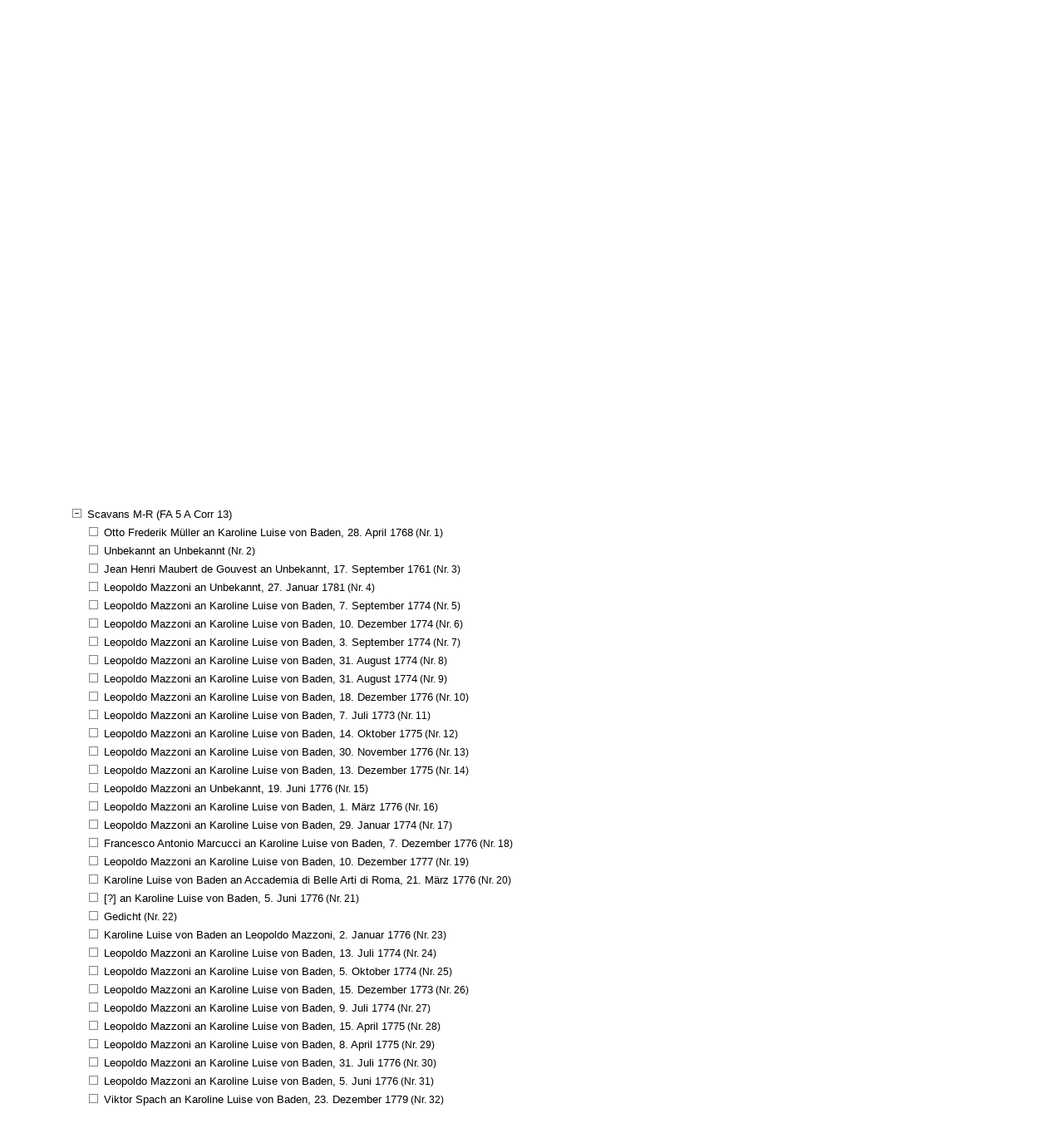

--- FILE ---
content_type: text/html; charset=UTF-8
request_url: https://karoline-luise.la-bw.de/dokumente_gliederung.php?hrch_pfad=01422&zeigeid=1468
body_size: 49196
content:
<!DOCTYPE HTML PUBLIC "-//W3C//DTD HTML 4.01 Transitional//EN">
<html>
<head>
<meta http-equiv="content-type" content="text/html; charset=utf-8">

<title>Karoline Luise von Baden. Kunst und Korrespondenz - Dokumente</title>

<script>
  (function(i,s,o,g,r,a,m){i['GoogleAnalyticsObject']=r;i[r]=i[r]||function(){
  (i[r].q=i[r].q||[]).push(arguments)},i[r].l=1*new Date();a=s.createElement(o),
  m=s.getElementsByTagName(o)[0];a.async=1;a.src=g;m.parentNode.insertBefore(a,m)
  })(window,document,'script','//www.google-analytics.com/analytics.js','ga');

  ga('create', 'UA-2137060-18', 'auto');
  ga('send', 'pageview');

</script>

<script src="allgemein.js" type="text/javascript" language="JavaScript1.5" charset=utf-8></script>


<link rel="stylesheet" href="allgemein.css" type="text/css"> 
<link rel="stylesheet" href="allgemein_layout2.css" type="text/css">
</head>
<body marginwidth="0" marginheight="0" topmargin="0" leftmargin="0" onLoad="scrollen();">

<div id="titeldruck">Karoline Luise von Baden. Kunst und Korrespondenz</div>
	
<div id="menuedruck"><a href="projekt.php">Projekt</a>
<a href="kunstobjekte.php">Kunstwerke</a>
<a href="dokumente.php">Korespondenz</a>
<a href="sammlung.php">Sammlungen</a>
<a href="biogr_karoline_luise.php">Karoline Luise</a>
<a href="stichwortlisten.php">Index</a></div>

<table cellpadding=0 cellspacing=0 border=0 class="rahmen"><tr><td class="linker_rand"></td><td class="hauptfenster"><div id="kopf"><div id="header_titel"><a href="index.php"><img src="images/layout2/header2.jpg" alt="Titelbild" title="Karoline Luise von Baden - Kunst und Korrespondenz" height="92" width="764"></a></div><div id="header_bild_rund"><img src="images/layout2/karoline_rund.jpg" width=193 height=194 border=0></div>


<div id="menue1">
<a href="projekt.php"><div class="projekt"></div></a>
<a href="kunstobjekte.php"  onmouseover="Eban('p_kunstwerke');Eban('pulldown');" onmouseout="Ebaus('p_kunstwerke');Ebaus('pulldown');"><div class="kunstwerke"></div></a>
<a href="dokumente.php"  onmouseover="Eban('p_korrespondenz');Eban('pulldown');" onmouseout="Ebaus('p_korrespondenz');Ebaus('pulldown');"><div class="korrespondenz"></div></a>
<a href="sammlung.php"><div class="sammlungen"></div></a>
<a href="biogr_karoline_luise.php"><div class="karoline"></div></a>
<a href="stichwortlisten.php"  onmouseover="Eban('p_index');Eban('pulldown');" onmouseout="Ebaus('p_index');Ebaus('pulldown');"><div class="index"></div></a>

<!-- a href="impressum.php"><div class="impressum"></div></a -->
</div>
<div id="pulldown">
<div id="p_kunstwerke"  onmouseover="Eban('p_kunstwerke');Eban('pulldown');" onmouseout="Ebaus('p_kunstwerke');Ebaus('pulldown');"><ul>
<li><a href="kunstobjekte_explorer.php" class="pulldownlinks">Überblick</a></li>
<li><a href="stichwortliste_kuenstler.php" class="pulldownlinks">Kunstwerke nach Künstlern</a></li>
<li><a href="stichwortliste_werke.php" class="pulldownlinks">Kunstwerke nach Titeln</a></li>
<li><a href="melling_inventar.php" class="pulldownlinks">Melling-Inventar</a></li>
<li><a href="literatur.php" class="pulldownlinks">Literatur</a></li>
</ul></div>


<div id="p_korrespondenz"  onmouseover="Eban('p_korrespondenz');Eban('pulldown');" onmouseout="Ebaus('p_korrespondenz');Ebaus('pulldown');">
<ul>
<li><a href="dokumente_gliederung.php" class="pulldownlinks">nach Bänden</a></li>
<li><a href="dokumente_aussteller.php" class="pulldownlinks">nach Ausstellern</a></li>
<li><a href="dokumente_empfaenger.php" class="pulldownlinks">nach Empfängern</a></li>
<li><a href="dokumente_zeitleiste.php" class="pulldownlinks">nach Datum</a></li>
<li><a href="dokumente_ausstellungsorte.php" class="pulldownlinks">nach Ausstellungsorten</a></li>
</ul>
</div>

<div id="p_index"  onmouseover="Eban('p_index');Eban('pulldown');" onmouseout="Ebaus('p_index');Ebaus('pulldown');">
<ul>
<li><a href="stichwortliste_ortegesamt.php" class="pulldownlinks">Gesamtindex der Orte</a></li>
<li><a href="stichwortliste_personengesamt.php" class="pulldownlinks">Gesamtindex der Personen</a></li>
<li><a href="stichwortliste_berufe.php" class="pulldownlinks">Beruf/Stand</a></li>
<li><a href="kunstagenten.php" class="pulldownlinks">Kunstagenten</a></li>
</ul>
</div>

</div>

<!-- Suche -->

<div id="menue2">   
	<a href="suche.php"><div class="erweitertesuche"></div></a>
	</div><div id="menue3">
		
		<form action="suchergebnis.php" name="suchformular" method="POST">
		<div id="eingabefeld"><input type="Text" name="suche[1]" id="suche[1]" value=""></div>
	
		<input type="hidden" name="maskenid[1]" value="0">
		
		<input type="Hidden" name="sucheLinkzurueck" value="">
		<input type="Hidden" name="trefferausgabe" value="20">
		<input type="Hidden" name="sortierung" value="titel">
		</form>
		<div id="linie"></div>
		<div id="lupe"><a href="javascript:document.suchformular.submit();"><img src="images/layout2/lupe.jpg" width=18 height=17 border=0></a></div>
		</div>
<div id="menue4">
<a href="grafiken.php">graphische Auswertungen</a><a href="pruefung.php">Prüfung</a>
</div>

</div>
<div id="inhalt">

<h2>Dokumente</h2>
<h3>Korrespondenzbände (Gliederung)</h3><p><ul class="gliederung"><a href="?hrch_pfad=00001"><li class="plus" style="margin-left:-20px;" title="00001">Princes de Bade (FA 5 A Corr 1)</li></a>
<a href="?hrch_pfad=00061"><li class="plus" style="margin-left:-20px;" title="00002">Princes de Bade II (FA 5 A Corr 2)</li></a>
<a href="?hrch_pfad=00119"><li class="plus" style="margin-left:-20px;" title="00003">Princes de Hesse (FA 5 A Corr 3)</li></a>
<a href="?hrch_pfad=00211"><li class="plus" style="margin-left:-20px;" title="00004">Princes et princesses L-Z (FA 5 A Corr 4)</li></a>
<a href="?hrch_pfad=00350"><li class="plus" style="margin-left:-20px;" title="00005">Princes et princesses (FA 5 A Corr 5)</li></a>
<a href="?hrch_pfad=00431"><li class="plus" style="margin-left:-20px;" title="00006">Noblesse A-F (FA 5 A Corr 6)</li></a>
<a href="?hrch_pfad=00554"><li class="plus" style="margin-left:-20px;" title="00007">Noblesse G-L (FA 5 A Corr 7)</li></a>
<a href="?hrch_pfad=00697"><li class="plus" style="margin-left:-20px;" title="00008">Noblesse M-S (FA 5 A Corr 8)</li></a>
<a href="?hrch_pfad=00848"><li class="plus" style="margin-left:-20px;" title="00009">Noblesse S-W (FA 5 A Corr 9)</li></a>
<a href="?hrch_pfad=00960"><li class="plus" style="margin-left:-20px;" title="00010">Scavans A-C (FA 5 A Corr 10)</li></a>
<a href="?hrch_pfad=01102"><li class="plus" style="margin-left:-20px;" title="00011">Scavans D-G (FA 5 A Corr 11)</li></a>
<a href="?hrch_pfad=01283"><li class="plus" style="margin-left:-20px;" title="00012">Scavans H-M (FA 5 A Corr 12)</li></a>
<a href="?hrch_pfad="><li class="minus" style="margin-left:-20px;" title="00013" id="baumMarke">Scavans M-R (FA 5 A Corr 13)</li></a>
<a href="?hrch_pfad=0142201423"><li class="leer" style="margin-left:0px;" title="00013.001"><a href="dokument.php?id=1423">Otto Frederik Müller an Karoline Luise von Baden, <nobr>28. April 1768</nobr></a> (Nr. 1)</li></a>
<a href="?hrch_pfad=0142201424"><li class="leer" style="margin-left:0px;" title="00013.002"><a href="dokument.php?id=1424">Unbekannt an Unbekannt</a> (Nr. 2)</li></a>
<a href="?hrch_pfad=0142201425"><li class="leer" style="margin-left:0px;" title="00013.003"><a href="dokument.php?id=1425">Jean Henri Maubert de Gouvest an Unbekannt, <nobr>17. September 1761</nobr></a> (Nr. 3)</li></a>
<a href="?hrch_pfad=0142201426"><li class="leer" style="margin-left:0px;" title="00013.004"><a href="dokument.php?id=1426">Leopoldo Mazzoni an Unbekannt, <nobr>27. Januar 1781</nobr></a> (Nr. 4)</li></a>
<a href="?hrch_pfad=0142201427"><li class="leer" style="margin-left:0px;" title="00013.005"><a href="dokument.php?id=1427">Leopoldo Mazzoni an Karoline Luise von Baden, <nobr>7. September 1774</nobr></a> (Nr. 5)</li></a>
<a href="?hrch_pfad=0142201428"><li class="leer" style="margin-left:0px;" title="00013.006"><a href="dokument.php?id=1428">Leopoldo Mazzoni an Karoline Luise von Baden, <nobr>10. Dezember 1774</nobr></a> (Nr. 6)</li></a>
<a href="?hrch_pfad=0142201429"><li class="leer" style="margin-left:0px;" title="00013.007"><a href="dokument.php?id=1429">Leopoldo Mazzoni an Karoline Luise von Baden, <nobr>3. September 1774</nobr></a> (Nr. 7)</li></a>
<a href="?hrch_pfad=0142201430"><li class="leer" style="margin-left:0px;" title="00013.008"><a href="dokument.php?id=1430">Leopoldo Mazzoni an Karoline Luise von Baden, <nobr>31. August 1774</nobr></a> (Nr. 8)</li></a>
<a href="?hrch_pfad=0142201431"><li class="leer" style="margin-left:0px;" title="00013.009"><a href="dokument.php?id=1431">Leopoldo Mazzoni an Karoline Luise von Baden, <nobr>31. August 1774</nobr></a> (Nr. 9)</li></a>
<a href="?hrch_pfad=0142201432"><li class="leer" style="margin-left:0px;" title="00013.010"><a href="dokument.php?id=1432">Leopoldo Mazzoni an Karoline Luise von Baden, <nobr>18. Dezember 1776</nobr></a> (Nr. 10)</li></a>
<a href="?hrch_pfad=0142201433"><li class="leer" style="margin-left:0px;" title="00013.011"><a href="dokument.php?id=1433">Leopoldo Mazzoni an Karoline Luise von Baden, <nobr>7. Juli 1773</nobr></a> (Nr. 11)</li></a>
<a href="?hrch_pfad=0142201434"><li class="leer" style="margin-left:0px;" title="00013.012"><a href="dokument.php?id=1434">Leopoldo Mazzoni an Karoline Luise von Baden, <nobr>14. Oktober 1775</nobr></a> (Nr. 12)</li></a>
<a href="?hrch_pfad=0142201435"><li class="leer" style="margin-left:0px;" title="00013.013"><a href="dokument.php?id=1435">Leopoldo Mazzoni an Karoline Luise von Baden, <nobr>30. November 1776</nobr></a> (Nr. 13)</li></a>
<a href="?hrch_pfad=0142201436"><li class="leer" style="margin-left:0px;" title="00013.014"><a href="dokument.php?id=1436">Leopoldo Mazzoni an Karoline Luise von Baden, <nobr>13. Dezember 1775</nobr></a> (Nr. 14)</li></a>
<a href="?hrch_pfad=0142201437"><li class="leer" style="margin-left:0px;" title="00013.015"><a href="dokument.php?id=1437">Leopoldo Mazzoni an Unbekannt, <nobr>19. Juni 1776</nobr></a> (Nr. 15)</li></a>
<a href="?hrch_pfad=0142201438"><li class="leer" style="margin-left:0px;" title="00013.016"><a href="dokument.php?id=1438">Leopoldo Mazzoni an Karoline Luise von Baden, <nobr>1. März 1776</nobr></a> (Nr. 16)</li></a>
<a href="?hrch_pfad=0142201439"><li class="leer" style="margin-left:0px;" title="00013.017"><a href="dokument.php?id=1439">Leopoldo Mazzoni an Karoline Luise von Baden, <nobr>29. Januar 1774</nobr></a> (Nr. 17)</li></a>
<a href="?hrch_pfad=0142201440"><li class="leer" style="margin-left:0px;" title="00013.018"><a href="dokument.php?id=1440">Francesco Antonio Marcucci an Karoline Luise von Baden, <nobr>7. Dezember 1776</nobr></a> (Nr. 18)</li></a>
<a href="?hrch_pfad=0142201441"><li class="leer" style="margin-left:0px;" title="00013.019"><a href="dokument.php?id=1441">Leopoldo Mazzoni an Karoline Luise von Baden, <nobr>10. Dezember 1777</nobr></a> (Nr. 19)</li></a>
<a href="?hrch_pfad=0142201442"><li class="leer" style="margin-left:0px;" title="00013.020"><a href="dokument.php?id=1442">Karoline Luise von Baden an Accademia di Belle Arti di Roma, <nobr>21. März 1776</nobr></a> (Nr. 20)</li></a>
<a href="?hrch_pfad=0142201443"><li class="leer" style="margin-left:0px;" title="00013.021"><a href="dokument.php?id=1443">[?] an Karoline Luise von Baden, <nobr>5. Juni 1776</nobr></a> (Nr. 21)</li></a>
<a href="?hrch_pfad=0142201444"><li class="leer" style="margin-left:0px;" title="00013.022"><a href="dokument.php?id=1444">Gedicht</a> (Nr. 22)</li></a>
<a href="?hrch_pfad=0142201445"><li class="leer" style="margin-left:0px;" title="00013.023"><a href="dokument.php?id=1445">Karoline Luise von Baden an Leopoldo Mazzoni, <nobr>2. Januar 1776</nobr></a> (Nr. 23)</li></a>
<a href="?hrch_pfad=0142201446"><li class="leer" style="margin-left:0px;" title="00013.024"><a href="dokument.php?id=1446">Leopoldo Mazzoni an Karoline Luise von Baden, <nobr>13. Juli 1774</nobr></a> (Nr. 24)</li></a>
<a href="?hrch_pfad=0142201447"><li class="leer" style="margin-left:0px;" title="00013.025"><a href="dokument.php?id=1447">Leopoldo Mazzoni an Karoline Luise von Baden, <nobr>5. Oktober 1774</nobr></a> (Nr. 25)</li></a>
<a href="?hrch_pfad=0142201448"><li class="leer" style="margin-left:0px;" title="00013.026"><a href="dokument.php?id=1448">Leopoldo Mazzoni an Karoline Luise von Baden, <nobr>15. Dezember 1773</nobr></a> (Nr. 26)</li></a>
<a href="?hrch_pfad=0142201449"><li class="leer" style="margin-left:0px;" title="00013.027"><a href="dokument.php?id=1449">Leopoldo Mazzoni an Karoline Luise von Baden, <nobr>9. Juli 1774</nobr></a> (Nr. 27)</li></a>
<a href="?hrch_pfad=0142201450"><li class="leer" style="margin-left:0px;" title="00013.028"><a href="dokument.php?id=1450">Leopoldo Mazzoni an Karoline Luise von Baden, <nobr>15. April 1775</nobr></a> (Nr. 28)</li></a>
<a href="?hrch_pfad=0142201451"><li class="leer" style="margin-left:0px;" title="00013.029"><a href="dokument.php?id=1451">Leopoldo Mazzoni an Karoline Luise von Baden, <nobr>8. April 1775</nobr></a> (Nr. 29)</li></a>
<a href="?hrch_pfad=0142201452"><li class="leer" style="margin-left:0px;" title="00013.030"><a href="dokument.php?id=1452">Leopoldo Mazzoni an Karoline Luise von Baden, <nobr>31. Juli 1776</nobr></a> (Nr. 30)</li></a>
<a href="?hrch_pfad=0142201453"><li class="leer" style="margin-left:0px;" title="00013.031"><a href="dokument.php?id=1453">Leopoldo Mazzoni an Karoline Luise von Baden, <nobr>5. Juni 1776</nobr></a> (Nr. 31)</li></a>
<a href="?hrch_pfad=0142201454"><li class="leer" style="margin-left:0px;" title="00013.032"><a href="dokument.php?id=1454">Viktor Spach an Karoline Luise von Baden, <nobr>23. Dezember 1779</nobr></a> (Nr. 32)</li></a>
<a href="?hrch_pfad=0142201455"><li class="leer" style="margin-left:0px;" title="00013.033"><a href="dokument.php?id=1455">Josef Melling an Unbekannt, <nobr>25. Juni 1775</nobr></a> (Nr. 33)</li></a>
<a href="?hrch_pfad=0142201456"><li class="leer" style="margin-left:0px;" title="00013.034"><a href="dokument.php?id=1456">Josef Melling an Karoline Luise von Baden, <nobr>24. April 1776</nobr></a> (Nr. 34)</li></a>
<a href="?hrch_pfad=0142201457"><li class="leer" style="margin-left:0px;" title="00013.035"><a href="dokument.php?id=1457">Pierre de Morand an Karoline Luise von Baden</a> (Nr. 35)</li></a>
<a href="?hrch_pfad=0142201458"><li class="leer" style="margin-left:0px;" title="00013.036"><a href="dokument.php?id=1458">Pierre de Morand an Karoline Luise von Baden, <nobr>20. April 1757</nobr></a> (Nr. 36)</li></a>
<a href="?hrch_pfad=0142201459"><li class="leer" style="margin-left:0px;" title="00013.037"><a href="dokument.php?id=1459">Antoine Maillet du Clairon an Karoline Luise von Baden, <nobr>31. August 1759</nobr></a> (Nr. 37)</li></a>
<a href="?hrch_pfad=0142201460"><li class="leer" style="margin-left:0px;" title="00013.038"><a href="dokument.php?id=1460">Antoine Maillet du Clairon an Karoline Luise von Baden, <nobr>11. August 1757</nobr></a> (Nr. 38)</li></a>
<a href="?hrch_pfad=0142201461"><li class="leer" style="margin-left:0px;" title="00013.039"><a href="dokument.php?id=1461">Antoine Maillet du Clairon an Karoline Luise von Baden, <nobr>2. September 1757</nobr></a> (Nr. 39)</li></a>
<a href="?hrch_pfad=0142201462"><li class="leer" style="margin-left:0px;" title="00013.040"><a href="dokument.php?id=1462">Antoine Maillet du Clairon an Karoline Luise von Baden, <nobr>30. November 1757</nobr></a> (Nr. 40)</li></a>
<a href="?hrch_pfad=0142201463"><li class="leer" style="margin-left:0px;" title="00013.041"><a href="dokument.php?id=1463">Antoine Maillet du Clairon an Karoline Luise von Baden, <nobr>1. September 1760</nobr></a> (Nr. 41)</li></a>
<a href="?hrch_pfad=0142201464"><li class="leer" style="margin-left:0px;" title="00013.042"><a href="dokument.php?id=1464">Antoine Maillet du Clairon an Karoline Luise von Baden, <nobr>4. Oktober 1760</nobr></a> (Nr. 42)</li></a>
<a href="?hrch_pfad=0142201465"><li class="leer" style="margin-left:0px;" title="00013.043"><a href="dokument.php?id=1465">Antoine Maillet du Clairon an Karoline Luise von Baden, <nobr>16. August 1766</nobr></a> (Nr. 43)</li></a>
<a href="?hrch_pfad=0142201466"><li class="leer" style="margin-left:0px;" title="00013.044"><a href="dokument.php?id=1466">de Marolles de Lucé an Karoline Luise von Baden, <nobr>3. Februar 1772</nobr></a> (Nr. 44)</li></a>
<a href="?hrch_pfad=0142201467"><li class="leer" style="margin-left:0px;" title="00013.045"><a href="dokument.php?id=1467">Christian von Mechel an Karoline Luise von Baden, <nobr>4. August 1781</nobr></a> (Nr. 45)</li></a>
<a href="?hrch_pfad=0142201468"><li class="standort" style="margin-left:0px;" title="00013.046"><a href="dokument.php?id=1468">de Saint Manière an Karoline Luise von Baden, <nobr>16. Dezember 1774</nobr></a> (Nr. 46)</li></a>
<a href="?hrch_pfad=0142201469"><li class="leer" style="margin-left:0px;" title="00013.047"><a href="dokument.php?id=1469">Karoline Luise von Baden an de Saint Manière</a> (Nr. 47)</li></a>
<a href="?hrch_pfad=0142201470"><li class="leer" style="margin-left:0px;" title="00013.048"><a href="dokument.php?id=1470">de Saint Manière an Karoline Luise von Baden, <nobr>25. November 1774</nobr></a> (Nr. 48)</li></a>
<a href="?hrch_pfad=0142201471"><li class="leer" style="margin-left:0px;" title="00013.049"><a href="dokument.php?id=1471">Karoline Luise von Baden an de Saint Manière</a> (Nr. 49)</li></a>
<a href="?hrch_pfad=0142201472"><li class="leer" style="margin-left:0px;" title="00013.050"><a href="dokument.php?id=1472">de Saint Manière an Karoline Luise von Baden, <nobr>12. August 1775</nobr></a> (Nr. 50)</li></a>
<a href="?hrch_pfad=0142201473"><li class="leer" style="margin-left:0px;" title="00013.051"><a href="dokument.php?id=1473">Christian von Mechel an Karoline Luise von Baden, <nobr>27. Februar 1767</nobr></a> (Nr. 51)</li></a>
<a href="?hrch_pfad=0142201474"><li class="leer" style="margin-left:0px;" title="00013.052"><a href="dokument.php?id=1474">de Saint Manière an Karoline Luise von Baden, <nobr>28. März 1776</nobr></a> (Nr. 52)</li></a>
<a href="?hrch_pfad=0142201475"><li class="leer" style="margin-left:0px;" title="00013.053"><a href="dokument.php?id=1475">de Saint Manière an Karoline Luise von Baden, <nobr>21. August 1775</nobr></a> (Nr. 53)</li></a>
<a href="?hrch_pfad=0142201476"><li class="leer" style="margin-left:0px;" title="00013.054"><a href="dokument.php?id=1476">de Saint Manière an Karoline Luise von Baden, <nobr>7. September 1775</nobr></a> (Nr. 54)</li></a>
<a href="?hrch_pfad=0142201477"><li class="leer" style="margin-left:0px;" title="00013.055"><a href="dokument.php?id=1477">Karoline Luise von Baden an Unbekannt</a> (Nr. 55)</li></a>
<a href="?hrch_pfad=0142201478"><li class="leer" style="margin-left:0px;" title="00013.056"><a href="dokument.php?id=1478">Christian Mayer an Karoline Luise von Baden, <nobr>17. April 1771</nobr></a> (Nr. 56)</li></a>
<a href="?hrch_pfad=0142201479"><li class="leer" style="margin-left:0px;" title="00013.057"><a href="dokument.php?id=1479">Ludwig Heinrich von Nicolay an Karoline Luise von Baden, <nobr>3. Juli 1774</nobr></a> (Nr. 57)</li></a>
<a href="?hrch_pfad=0142201480"><li class="leer" style="margin-left:0px;" title="00013.058"><a href="dokument.php?id=1480">Karoline Luise von Baden an Wladimir Grigorjewitsch Orlow</a> (Nr. 58)</li></a>
<a href="?hrch_pfad=0142201481"><li class="leer" style="margin-left:0px;" title="00013.059"><a href="dokument.php?id=1481">Augusto Nicodemo an Friedrich Valentin Molter</a> (Nr. 59)</li></a>
<a href="?hrch_pfad=0142201482"><li class="leer" style="margin-left:0px;" title="00013.060"><a href="dokument.php?id=1482">L. Nillion an Ador Junior, <nobr>5. Mai 1781</nobr></a> (Nr. 60)</li></a>
<a href="?hrch_pfad=0142201483"><li class="leer" style="margin-left:0px;" title="00013.061"><a href="dokument.php?id=1483">C. de Neuville an Karoline Luise von Baden, <nobr>4. August 1757</nobr></a> (Nr. 61)</li></a>
<a href="?hrch_pfad=0142201484"><li class="leer" style="margin-left:0px;" title="00013.062"><a href="dokument.php?id=1484">Andreas Felix von Oefele an Karoline Luise von Baden, <nobr>6. April 1751</nobr></a> (Nr. 62)</li></a>
<a href="?hrch_pfad=0142201485"><li class="leer" style="margin-left:0px;" title="00013.063"><a href="dokument.php?id=1485">Johann Daniel von Olenschlager an Wilhelm von Edelsheim, <nobr>27. August 1762</nobr></a> (Nr. 63)</li></a>
<a href="?hrch_pfad=0142201486"><li class="leer" style="margin-left:0px;" title="00013.064"><a href="dokument.php?id=1486">Jean-Baptiste Perronneau an Karoline Luise von Baden, <nobr>17. August 1752</nobr></a> (Nr. 64)</li></a>
<a href="?hrch_pfad=0142201487"><li class="leer" style="margin-left:0px;" title="00013.065"><a href="dokument.php?id=1487">Johann Ernst Probst an Karoline Luise von Baden, <nobr>14. August 1764</nobr></a> (Nr. 65)</li></a>
<a href="?hrch_pfad=0142201488"><li class="leer" style="margin-left:0px;" title="00013.066"><a href="dokument.php?id=1488">Karl August Ludwig von Palm an Karoline Luise von Baden, <nobr>22. Februar 1762</nobr></a> (Nr. 66)</li></a>
<a href="?hrch_pfad=0142201489"><li class="leer" style="margin-left:0px;" title="00013.067"><a href="dokument.php?id=1489">Unbekannt an Unbekannt, <nobr>23. Januar 1760</nobr></a> (Nr. 67)</li></a>
<a href="?hrch_pfad=0142201490"><li class="leer" style="margin-left:0px;" title="00013.068"><a href="dokument.php?id=1490">Karl August Ludwig von Palm an Karoline Luise von Baden, <nobr>16. März 1762</nobr></a> (Nr. 68)</li></a>
<a href="?hrch_pfad=0142201491"><li class="leer" style="margin-left:0px;" title="00013.069"><a href="dokument.php?id=1491">Karl August Ludwig von Palm an Karoline Luise von Baden, <nobr>12. August 1762</nobr></a> (Nr. 69)</li></a>
<a href="?hrch_pfad=0142201492"><li class="leer" style="margin-left:0px;" title="00013.070"><a href="dokument.php?id=1492">Karl August Ludwig von Palm an Karoline Luise von Baden, <nobr>14. Juni 1762</nobr></a> (Nr. 70)</li></a>
<a href="?hrch_pfad=0142201493"><li class="leer" style="margin-left:0px;" title="00013.071"><a href="dokument.php?id=1493">Karl August Ludwig von Palm an Karoline Luise von Baden, <nobr>5. Juli 1762</nobr></a> (Nr. 71)</li></a>
<a href="?hrch_pfad=0142201494"><li class="leer" style="margin-left:0px;" title="00013.072"><a href="dokument.php?id=1494">Karl August Ludwig von Palm an Karoline Luise von Baden, <nobr>18. April 1762</nobr></a> (Nr. 72)</li></a>
<a href="?hrch_pfad=0142201495"><li class="leer" style="margin-left:0px;" title="00013.073"><a href="dokument.php?id=1495">Karl August Ludwig von Palm an Karoline Luise von Baden, <nobr>22. Dezember 1762</nobr></a> (Nr. 73)</li></a>
<a href="?hrch_pfad=0142201496"><li class="leer" style="margin-left:0px;" title="00013.074"><a href="dokument.php?id=1496">Karl August Ludwig von Palm an Karoline Luise von Baden, <nobr>31. Januar 1763</nobr></a> (Nr. 74)</li></a>
<a href="?hrch_pfad=0142201497"><li class="leer" style="margin-left:0px;" title="00013.075"><a href="dokument.php?id=1497">Karl August Ludwig von Palm an Karoline Luise von Baden, <nobr>3. Februar 1763</nobr></a> (Nr. 75)</li></a>
<a href="?hrch_pfad=0142201498"><li class="leer" style="margin-left:0px;" title="00013.076"><a href="dokument.php?id=1498">Karl August Ludwig von Palm an Karoline Luise von Baden, <nobr>21. Februar 1763</nobr></a> (Nr. 76)</li></a>
<a href="?hrch_pfad=0142201499"><li class="leer" style="margin-left:0px;" title="00013.077"><a href="dokument.php?id=1499">Karl August Ludwig von Palm an Karoline Luise von Baden, <nobr>28. Mai 1764</nobr></a> (Nr. 77)</li></a>
<a href="?hrch_pfad=0142201500"><li class="leer" style="margin-left:0px;" title="00013.078"><a href="dokument.php?id=1500">Ergebnisliste der Auktion de Jullienne.</a> (Nr. 78)</li></a>
<a href="?hrch_pfad=0142201501"><li class="leer" style="margin-left:0px;" title="00013.079"><a href="dokument.php?id=1501">Karl August Ludwig von Palm an Karoline Luise von Baden, <nobr>4. Juni 1764</nobr></a> (Nr. 79)</li></a>
<a href="?hrch_pfad=0142201502"><li class="leer" style="margin-left:0px;" title="00013.080"><a href="dokument.php?id=1502">Karl August Ludwig von Palm an Karoline Luise von Baden, <nobr>24. Oktober 1762</nobr></a> (Nr. 80)</li></a>
<a href="?hrch_pfad=0142201503"><li class="leer" style="margin-left:0px;" title="00013.081"><a href="dokument.php?id=1503">Eberhard Heinrich von Palm an Karoline Luise von Baden, <nobr>12. Juni 1774</nobr></a> (Nr. 81)</li></a>
<a href="?hrch_pfad=0142201504"><li class="leer" style="margin-left:0px;" title="00013.082"><a href="dokument.php?id=1504">Eberhard Heinrich von Palm an Karoline Luise von Baden, <nobr>27. Juni 1774</nobr></a> (Nr. 82)</li></a>
<a href="?hrch_pfad=0142201505"><li class="leer" style="margin-left:0px;" title="00013.083"><a href="dokument.php?id=1505">Polier de Bottens an Unbekannt, <nobr>20. Oktober 1764</nobr></a> (Nr. 83)</li></a>
<a href="?hrch_pfad=0142201506"><li class="leer" style="margin-left:0px;" title="00013.084"><a href="dokument.php?id=1506">Polier de Bottens an Karoline Luise von Baden, <nobr>23. November 1769</nobr></a> (Nr. 84)</li></a>
<a href="?hrch_pfad=0142201507"><li class="leer" style="margin-left:0px;" title="00013.085"><a href="dokument.php?id=1507">Polier de Bottens an Karoline Luise von Baden, <nobr>2. März 1770</nobr></a> (Nr. 85)</li></a>
<a href="?hrch_pfad=0142201508"><li class="leer" style="margin-left:0px;" title="00013.086"><a href="dokument.php?id=1508">Georg Ernst Ludwig von Preuschen an Karoline Luise von Baden, <nobr>18. November 1767</nobr></a> (Nr. 86)</li></a>
<a href="?hrch_pfad=0142201509"><li class="leer" style="margin-left:0px;" title="00013.087"><a href="dokument.php?id=1509">Georg Ernst Ludwig von Preuschen an Karoline Luise von Baden, <nobr>2. Januar 1769</nobr></a> (Nr. 87)</li></a>
<a href="?hrch_pfad=0142201510"><li class="leer" style="margin-left:0px;" title="00013.088"><a href="dokument.php?id=1510">Georg Ernst Ludwig von Preuschen an Karoline Luise von Baden, <nobr>2. Juli 1769</nobr></a> (Nr. 88)</li></a>
<a href="?hrch_pfad=0142201511"><li class="leer" style="margin-left:0px;" title="00013.089"><a href="dokument.php?id=1511">Pablo de Barrenechea an Karoline Luise von Baden, <nobr>28. November 1769</nobr></a> (Nr. 89)</li></a>
<a href="?hrch_pfad=0142201512"><li class="leer" style="margin-left:0px;" title="00013.090"><a href="dokument.php?id=1512">Prax an Karoline Luise von Baden, <nobr>10. April 1773</nobr></a> (Nr. 90)</li></a>
<a href="?hrch_pfad=0142201513"><li class="leer" style="margin-left:0px;" title="00013.091"><a href="dokument.php?id=1513">Prax an Karoline Luise von Baden, <nobr>20. August 1773</nobr></a> (Nr. 91)</li></a>
<a href="?hrch_pfad=0142201514"><li class="leer" style="margin-left:0px;" title="00013.092"><a href="dokument.php?id=1514">Philipon an Karoline Luise von Baden, <nobr>3. Oktober 1756</nobr></a> (Nr. 92)</li></a>
<a href="?hrch_pfad=0142201515"><li class="leer" style="margin-left:0px;" title="00013.093"><a href="dokument.php?id=1515">Le Peletier an Karoline Luise von Baden</a> (Nr. 93)</li></a>
<a href="?hrch_pfad=0142201516"><li class="leer" style="margin-left:0px;" title="00013.094"><a href="dokument.php?id=1516">Pierre André Pourret an Karoline Luise von Baden, <nobr>5. April 1780</nobr></a> (Nr. 94)</li></a>
<a href="?hrch_pfad=0142201517"><li class="leer" style="margin-left:0px;" title="00013.095"><a href="dokument.php?id=1517">Franz Joseph Rösch an Karoline Luise von Baden, <nobr>12. April 1769</nobr></a> (Nr. 95)</li></a>
<a href="?hrch_pfad=0142201518"><li class="leer" style="margin-left:0px;" title="00013.096"><a href="dokument.php?id=1518">Johann Philipp Du Roi an Karoline Luise von Baden, <nobr>22. April 1782</nobr></a> (Nr. 96)</li></a>
<a href="?hrch_pfad=0142201519"><li class="leer" style="margin-left:0px;" title="00013.097"><a href="dokument.php?id=1519">Friedrich Dominicus Ring an Karoline Luise von Baden</a> (Nr. 97)</li></a>
<a href="?hrch_pfad=0142201520"><li class="leer" style="margin-left:0px;" title="00013.098"><a href="dokument.php?id=1520">Karoline Luise von Baden an François Louis Rumpler, <nobr>2. Juni 1774</nobr></a> (Nr. 98)</li></a>
<a href="?hrch_pfad=0142201521"><li class="leer" style="margin-left:0px;" title="00013.099"><a href="dokument.php?id=1521">Johann Jacob Reinhard an Karl Friedrich von Baden, <nobr>9. November 1763</nobr></a> (Nr. 99)</li></a>
<a href="?hrch_pfad=0142201522"><li class="leer" style="margin-left:0px;" title="00013.100"><a href="dokument.php?id=1522">Johann Jacob Reinhard an Karoline Luise von Baden, <nobr>5. Juli 1766</nobr></a> (Nr. 100)</li></a>
<a href="?hrch_pfad=0142201523"><li class="leer" style="margin-left:0px;" title="00013.101"><a href="dokument.php?id=1523">Johann Jacob Reinhard an Karoline Luise von Baden, <nobr>10. Juli 1768</nobr></a> (Nr. 101)</li></a>
<a href="?hrch_pfad=0142201524"><li class="leer" style="margin-left:0px;" title="00013.102"><a href="dokument.php?id=1524">Johann Jacob Reinhard an Karoline Luise von Baden, <nobr>8. Juli 1769</nobr></a> (Nr. 102)</li></a>
<a href="?hrch_pfad=0142201525"><li class="leer" style="margin-left:0px;" title="00013.103"><a href="dokument.php?id=1525">Johann Jacob Reinhard an Karoline Luise von Baden, <nobr>28. September 1769</nobr></a> (Nr. 103)</li></a>
<a href="?hrch_pfad=0142201526"><li class="leer" style="margin-left:0px;" title="00013.104"><a href="dokument.php?id=1526">Johann Jacob Reinhard an Karoline Luise von Baden, <nobr>25. Oktober 1769</nobr></a> (Nr. 104)</li></a>
<a href="?hrch_pfad=0142201527"><li class="leer" style="margin-left:0px;" title="00013.105"><a href="dokument.php?id=1527">Johann Jacob Reinhard an Karoline Luise von Baden, <nobr>10. März 1770</nobr></a> (Nr. 105)</li></a>
<a href="?hrch_pfad=0142201528"><li class="leer" style="margin-left:0px;" title="00013.106"><a href="dokument.php?id=1528">Johann Jacob Reinhard an Karoline Luise von Baden, <nobr>27. Dezember 1770</nobr></a> (Nr. 106)</li></a>
<a href="?hrch_pfad=0142201529"><li class="leer" style="margin-left:0px;" title="00013.107"><a href="dokument.php?id=1529">Johann Jacob Reinhard an Karoline Luise von Baden, <nobr>24. April 1771</nobr></a> (Nr. 107)</li></a>
<a href="?hrch_pfad=0142201530"><li class="leer" style="margin-left:0px;" title="00013.108"><a href="dokument.php?id=1530">Johann Jacob Reinhard an Karoline Luise von Baden, <nobr>10. Oktober 1771</nobr></a> (Nr. 108)</li></a>
<a href="?hrch_pfad=0142201531"><li class="leer" style="margin-left:0px;" title="00013.109"><a href="dokument.php?id=1531">Johann Jacob Reinhard an Karoline Luise von Baden, <nobr>31. Mai 1756</nobr></a> (Nr. 109)</li></a>
<a href="?hrch_pfad=0142201532"><li class="leer" style="margin-left:0px;" title="00013.110"><a href="dokument.php?id=1532">Johann Friedrich Reiffenstein an Karoline Luise von Baden, <nobr>17. September 1760</nobr></a> (Nr. 110)</li></a>
<a href="?hrch_pfad=0142201533"><li class="leer" style="margin-left:0px;" title="00013.111"><a href="dokument.php?id=1533">Johann Friedrich Reiffenstein an Karoline Luise von Baden, <nobr>12. September 1761</nobr></a> (Nr. 111)</li></a>
<a href="?hrch_pfad=0142201534"><li class="leer" style="margin-left:0px;" title="00013.112"><a href="dokument.php?id=1534">Johann Friedrich Reiffenstein an Karoline Luise von Baden, <nobr>13. Oktober 1762</nobr></a> (Nr. 112)</li></a>
<a href="?hrch_pfad=0142201535"><li class="leer" style="margin-left:0px;" title="00013.113"><a href="dokument.php?id=1535">Johann Friedrich Reiffenstein an Karoline Luise von Baden, <nobr>10. April 1762</nobr></a> (Nr. 113)</li></a>
<a href="?hrch_pfad=0142201536"><li class="leer" style="margin-left:0px;" title="00013.114"><a href="dokument.php?id=1536">Johann Friedrich Reiffenstein an Karoline Luise von Baden, <nobr>30. Januar 1763</nobr></a> (Nr. 114)</li></a>
<a href="?hrch_pfad=0142201537"><li class="leer" style="margin-left:0px;" title="00013.115"><a href="dokument.php?id=1537">Johann Friedrich Reiffenstein an Karoline Luise von Baden, <nobr>8. März 1763</nobr></a> (Nr. 115)</li></a>
<a href="?hrch_pfad=0142201538"><li class="leer" style="margin-left:0px;" title="00013.116"><a href="dokument.php?id=1538">Johann Friedrich Reiffenstein an Karoline Luise von Baden, <nobr>12. Mai 1763</nobr></a> (Nr. 116)</li></a>
<a href="?hrch_pfad=0142201539"><li class="leer" style="margin-left:0px;" title="00013.117"><a href="dokument.php?id=1539">Johann Friedrich Reiffenstein an Karoline Luise von Baden, <nobr>17. September 1763</nobr></a> (Nr. 117)</li></a>
<a href="?hrch_pfad=0142201540"><li class="leer" style="margin-left:0px;" title="00013.118"><a href="dokument.php?id=1540">Johann Friedrich Reiffenstein an Karoline Luise von Baden, <nobr>10. November 1763</nobr></a> (Nr. 118)</li></a>
<a href="?hrch_pfad=0142201541"><li class="leer" style="margin-left:0px;" title="00013.119"><a href="dokument.php?id=1541">Johann Friedrich Reiffenstein an Karoline Luise von Baden, <nobr>12. Dezember 1763</nobr></a> (Nr. 119)</li></a>
<a href="?hrch_pfad=0142201542"><li class="leer" style="margin-left:0px;" title="00013.120"><a href="dokument.php?id=1542">Johann Friedrich Reiffenstein an Karoline Luise von Baden, <nobr>28. Juli 1764</nobr></a> (Nr. 120)</li></a>
<a href="?hrch_pfad=0142201543"><li class="leer" style="margin-left:0px;" title="00013.121"><a href="dokument.php?id=1543">Johann Friedrich Reiffenstein an Karoline Luise von Baden, <nobr>11. Februar 1765</nobr></a> (Nr. 121)</li></a>
<a href="?hrch_pfad=0142201544"><li class="leer" style="margin-left:0px;" title="00013.122"><a href="dokument.php?id=1544">Johann Friedrich Reiffenstein an Karoline Luise von Baden, <nobr>18. August 1765</nobr></a> (Nr. 122)</li></a>
<a href="?hrch_pfad=0142201545"><li class="leer" style="margin-left:0px;" title="00013.123"><a href="dokument.php?id=1545">Johann Friedrich Reiffenstein an Karoline Luise von Baden, <nobr>18. November 1765</nobr></a> (Nr. 123)</li></a>
<a href="?hrch_pfad=0142201546"><li class="leer" style="margin-left:0px;" title="00013.124"><a href="dokument.php?id=1546">Johann Friedrich Reiffenstein an Karoline Luise von Baden</a> (Nr. 124)</li></a>
<a href="?hrch_pfad=0142201547"><li class="leer" style="margin-left:0px;" title="00013.125"><a href="dokument.php?id=1547">Johann Friedrich Reiffenstein an Karoline Luise von Baden, <nobr>29. März 1771</nobr></a> (Nr. 125)</li></a>
<a href="?hrch_pfad=0142201548"><li class="leer" style="margin-left:0px;" title="00013.126"><a href="dokument.php?id=1548">Johann Friedrich Reiffenstein an Karoline Luise von Baden, <nobr>12. August 1772</nobr></a> (Nr. 126)</li></a>
<a href="?hrch_pfad=0142201549"><li class="leer" style="margin-left:0px;" title="00013.127"><a href="dokument.php?id=1549">Johann Friedrich Reiffenstein an Karoline Luise von Baden, <nobr>24. Juni 1775</nobr></a> (Nr. 127)</li></a>
<a href="?hrch_pfad=0142201550"><li class="leer" style="margin-left:0px;" title="00013.128"><a href="dokument.php?id=1550">Eleonora Remßhart an Karoline Luise von Baden, <nobr>14. April 1759</nobr></a> (Nr. 128)</li></a>
<a href="?hrch_pfad=0142201551"><li class="leer" style="margin-left:0px;" title="00013.129"><a href="dokument.php?id=1551">Friedrich Christian Südel an Unbekannt, <nobr>26. November 1770</nobr></a> (Nr. 129)</li></a>
<a href="?hrch_pfad=0142201552"><li class="leer" style="margin-left:0px;" title="00013.130"><a href="dokument.php?id=1552">Heinrich Rigal an Karoline Luise von Baden, <nobr>18. März 1770</nobr></a> (Nr. 130)</li></a>
<a href="?hrch_pfad=0142201553"><li class="leer" style="margin-left:0px;" title="00013.131"><a href="dokument.php?id=1553">François Louis Rumpler an Karoline Luise von Baden, <nobr>12. Mai 1774</nobr></a> (Nr. 131)</li></a>
<a href="?hrch_pfad=0142201554"><li class="leer" style="margin-left:0px;" title="00013.132"><a href="dokument.php?id=1554">Unbekannt an Karoline Luise von Baden</a> (Nr. 132)</li></a>
<a href="?hrch_pfad=0142201555"><li class="leer" style="margin-left:0px;" title="00013.133"><a href="dokument.php?id=1555">Rudolphi an Unbekannt, <nobr>19. März 1773</nobr></a> (Nr. 133)</li></a>
<a href="?hrch_pfad=0142201556"><li class="leer" style="margin-left:0px;" title="00013.134"><a href="dokument.php?id=1556">Rudolphi an Karoline Luise von Baden, <nobr>27. November 1775</nobr></a> (Nr. 134)</li></a>
<a href="?hrch_pfad=0142201557"><li class="leer" style="margin-left:0px;" title="00013.135"><a href="dokument.php?id=1557">Rudolphi an Karoline Luise von Baden, <nobr>27. November 1775</nobr></a> (Nr. 135)</li></a>
<a href="?hrch_pfad=0142201558"><li class="leer" style="margin-left:0px;" title="00013.136"><a href="dokument.php?id=1558">Rudolphi an Karoline Luise von Baden, <nobr>30. Juli 1776</nobr></a> (Nr. 136)</li></a>
<a href="?hrch_pfad=0142201559"><li class="leer" style="margin-left:0px;" title="00013.137"><a href="dokument.php?id=1559">Rolland an Karoline Luise von Baden, <nobr>6. Juli 1767</nobr></a> (Nr. 137)</li></a>
<a href="?hrch_pfad=0142201560"><li class="leer" style="margin-left:0px;" title="00013.138"><a href="dokument.php?id=1560">Emanuel Ryhiner an Unbekannt, <nobr>6. Januar 1763</nobr></a> (Nr. 138)</li></a>
<a href="?hrch_pfad=0142201561"><li class="leer" style="margin-left:0px;" title="00013.139"><a href="dokument.php?id=1561">Rolland an Karoline Luise von Baden, <nobr>7. September 1765</nobr></a> (Nr. 139)</li></a>
<a href="?hrch_pfad=0142201562"><li class="leer" style="margin-left:0px;" title="00013.140"><a href="dokument.php?id=1562">Rolland an Karoline Luise von Baden, <nobr>22. Januar 1766</nobr></a> (Nr. 140)</li></a>
<a href="?hrch_pfad=0142201563"><li class="leer" style="margin-left:0px;" title="00013.141"><a href="dokument.php?id=1563">Rolland an Karoline Luise von Baden, <nobr>26. Mai 1766</nobr></a> (Nr. 141)</li></a>
<a href="?hrch_pfad=0142201564"><li class="leer" style="margin-left:0px;" title="00013.142"><a href="dokument.php?id=1564">Rolland an Karoline Luise von Baden, <nobr>28. August 1767</nobr></a> (Nr. 142)</li></a>
<a href="?hrch_pfad=0142201565"><li class="leer" style="margin-left:0px;" title="00013.143"><a href="dokument.php?id=1565">Rolland an Karoline Luise von Baden, <nobr>12. September 1768</nobr></a> (Nr. 143)</li></a>
<a href="?hrch_pfad=0142201566"><li class="leer" style="margin-left:0px;" title="00013.144"><a href="dokument.php?id=1566">Rolland an Karoline Luise von Baden, <nobr>23. Januar 1772</nobr></a> (Nr. 144)</li></a>
<a href="?hrch_pfad=0142201567"><li class="leer" style="margin-left:0px;" title="00013.145"><a href="dokument.php?id=1567">[?] an Unbekannt, <nobr>17. Juni 1776</nobr></a> (Nr. 145)</li></a>
<a href="?hrch_pfad=0142201568"><li class="leer" style="margin-left:0px;" title="00013.146"><a href="dokument.php?id=1568">Ludwig Roentgen an Karoline Luise von Baden</a> (Nr. 146)</li></a>
<a href="?hrch_pfad=0142201569"><li class="leer" style="margin-left:0px;" title="00013.147"><a href="dokument.php?id=1569">Johann Philipp Du Roi an Unbekannt, <nobr>21. November 1774</nobr></a> (Nr. 147)</li></a>
<a href="?hrch_pfad=0142201570"><li class="leer" style="margin-left:0px;" title="00013.148"><a href="dokument.php?id=1570">Matthaeus Mederer an Arnaud Eloi Gautier d'Agoty, <nobr>11. November 1774</nobr></a> (Nr. 148)</li></a>
<a href="?hrch_pfad=0142201571"><li class="leer" style="margin-left:0px;" title="00013.149"><a href="dokument.php?id=1571">Matthaeus Mederer an Arnaud Eloi Gautier d'Agoty, <nobr>9. Dezember 1774</nobr></a> (Nr. 149)</li></a>
<a href="?hrch_pfad=0142201572"><li class="leer" style="margin-left:0px;" title="00013.150"><a href="dokument.php?id=1572">Sigismund von Hohenwart an Karoline Luise von Baden, <nobr>22. November 1774</nobr></a> (Nr. 150)</li></a>
<a href="?hrch_pfad=0142201573"><li class="leer" style="margin-left:0px;" title="00013.151"><a href="dokument.php?id=1573">Joseph Franz Weber an Karoline Luise von Baden, <nobr>22. November 1774</nobr></a> (Nr. 151)</li></a>
<a href="?hrch_pfad=0142201574"><li class="leer" style="margin-left:0px;" title="00013.152"><a href="dokument.php?id=1574">Arnaud Eloi Gautier d'Agoty an Karoline Luise von Baden</a> (Nr. 152)</li></a>
<a href="?hrch_pfad=0142201575"><li class="leer" style="margin-left:0px;" title="00013.153"><a href="dokument.php?id=1575">Carl von Linné an Jacob Jonas Björnståhl, <nobr>28. Februar 1774</nobr></a> (Nr. 153)</li></a>
<a href="?hrch_pfad=0142201576"><li class="leer" style="margin-left:0px;" title="00013.154"><a href="dokument.php?id=1576">Franz von Mygind an Unbekannt, <nobr>6. Oktober 1774</nobr></a> (Nr. 154)</li></a>
<a href="?hrch_pfad=0142201577"><li class="leer" style="margin-left:0px;" title="00013.155"><a href="dokument.php?id=1577">Matthaeus Mederer an Arnaud Eloi Gautier d'Agoty, <nobr>28. Oktober 1774</nobr></a> (Nr. 155)</li></a>
<a href="?hrch_pfad=01578"><li class="plus" style="margin-left:-20px;" title="00014">Scavans S (FA 5 A Corr 14)</li></a>
<a href="?hrch_pfad=01703"><li class="plus" style="margin-left:-20px;" title="00015">Scavans T-W (FA 5 A Corr 15)</li></a>
<a href="?hrch_pfad=01806"><li class="plus" style="margin-left:-20px;" title="00016">Supplément A-K (FA 5 A Corr 16)</li></a>
<a href="?hrch_pfad=01891"><li class="plus" style="margin-left:-20px;" title="00017">Supplément L-V (FA 5 A Corr 17)</li></a>
<a href="?hrch_pfad=01977"><li class="plus" style="margin-left:-20px;" title="00018">Minutes [Karoline Luises Briefkonzepte] (FA 5 A Corr 18)</li></a>
<a href="?hrch_pfad=02130"><li class="plus" style="margin-left:-20px;" title="00019">Lettres & papiers épars [Karoline Luises Briefkonzepte] (FA 5 A Corr 19)</li></a>
<a href="?hrch_pfad=02618"><li class="plus" style="margin-left:-20px;" title="00020">Lettres d'Artopaeus [Karoline Luises Briefkonzepte] (FA 5 A Corr 20)</li></a>
<a href="?hrch_pfad=03135"><li class="plus" style="margin-left:-20px;" title="00021">Binninger I 1755-1762 (FA 5 A Corr 21)</li></a>
<a href="?hrch_pfad=03216"><li class="plus" style="margin-left:-20px;" title="00022">Binninger II 1763-1770 (FA 5 A Corr 22)</li></a>
<a href="?hrch_pfad=03300"><li class="plus" style="margin-left:-20px;" title="00023">Binninger III 1771-1775 (FA 5 A Corr 23)</li></a>
<a href="?hrch_pfad=03358"><li class="plus" style="margin-left:-20px;" title="00024">Binninger IV 1776-1783 (FA 5 A Corr 24)</li></a>
<a href="?hrch_pfad=03429"><li class="plus" style="margin-left:-20px;" title="00025">Edelsheim (FA 5 A Corr 25)</li></a>
<a href="?hrch_pfad=03472"><li class="plus" style="margin-left:-20px;" title="00026">Lettres de Job (FA 5 A Corr 26)</li></a>
<a href="?hrch_pfad=03696"><li class="plus" style="margin-left:-20px;" title="00027">Koch I (FA 5 A Corr 27)</li></a>
<a href="?hrch_pfad=03828"><li class="plus" style="margin-left:-20px;" title="00028">Koch II (FA 5 A Corr 28)</li></a>
<a href="?hrch_pfad=03949"><li class="plus" style="margin-left:-20px;" title="00029">Schmidt de Rossan I 1763-1772 (FA 5 A Corr 29)</li></a>
<a href="?hrch_pfad=04026"><li class="plus" style="margin-left:-20px;" title="00030">Schmidt de Rossan II 1773-1783 (FA 5 A Corr 30)</li></a>
<a href="?hrch_pfad=04097"><li class="plus" style="margin-left:-20px;" title="00031">Lettres & Manuscrits angloises (FA 5 A Corr 31)</li></a>
<a href="?hrch_pfad=04190"><li class="plus" style="margin-left:-20px;" title="00032">Lettres angloises (FA 5 A Corr 32)</li></a>
<a href="?hrch_pfad=04335"><li class="plus" style="margin-left:-20px;" title="00033">Cramond (FA 5 A Corr 33)</li></a>
<a href="?hrch_pfad=04420"><li class="plus" style="margin-left:-20px;" title="00034">Lettres de Goll (FA 5 A Corr 34)</li></a>
<a href="?hrch_pfad=04526"><li class="plus" style="margin-left:-20px;" title="00035">Lettres de Treuer (FA 5 A Corr 35)</li></a>
<a href="?hrch_pfad=04640"><li class="plus" style="margin-left:-20px;" title="00036">Lettres de Treuer (FA 5 A Corr 36)</li></a>
<a href="?hrch_pfad=04781"><li class="plus" style="margin-left:-20px;" title="00037">Lettres à Treuer (FA 5 A Corr 37)</li></a>
<a href="?hrch_pfad=04824"><li class="plus" style="margin-left:-20px;" title="00038">Lettres de et à Paris (FA 5 A Corr 38)</li></a>
<a href="?hrch_pfad=04990"><li class="plus" style="margin-left:-20px;" title="00039">Lettres de et à Paris (FA 5 A Corr 39)</li></a>
<a href="?hrch_pfad=05121"><li class="plus" style="margin-left:-20px;" title="00040">Lettres de Fleischmann (FA 5 A Corr 40)</li></a>
<a href="?hrch_pfad=05193"><li class="plus" style="margin-left:-20px;" title="00041">Lettres d'Eberts I (FA 5 A Corr 41)</li></a>
<a href="?hrch_pfad=05379"><li class="plus" style="margin-left:-20px;" title="00042">Lettres d'Eberts II (FA 5 A Corr 42)</li></a>
<a href="?hrch_pfad=05492"><li class="plus" style="margin-left:-20px;" title="00043">Lettres de Maelrondt (FA 5 A Corr 43)</li></a>
<a href="?hrch_pfad=05689"><li class="plus" style="margin-left:-20px;" title="00044">Lettres à Maelrondt (FA 5 A Corr 44)</li></a>
<a href="?hrch_pfad=05787"><li class="plus" style="margin-left:-20px;" title="00045">Lettres à Maelrondt (FA 5 A Corr 45)</li></a>
<a href="?hrch_pfad=05908"><li class="plus" style="margin-left:-20px;" title="00046">Marchands I (FA 5 A Corr 46)</li></a>
<a href="?hrch_pfad=06067"><li class="plus" style="margin-left:-20px;" title="00047">Marchands II (FA 5 A Corr 47)</li></a>
<a href="?hrch_pfad=06216"><li class="plus" style="margin-left:-20px;" title="00048">Marchands III (FA 5 A Corr 48)</li></a>
<a href="?hrch_pfad=06392"><li class="plus" style="margin-left:-20px;" title="00049">Marchands IV (FA 5 A Corr 49)</li></a>
<a href="?hrch_pfad=06523"><li class="plus" style="margin-left:-20px;" title="00050">Marchands V (FA 5 A Corr 50)</li></a>
<a href="?hrch_pfad=06772"><li class="plus" style="margin-left:-20px;" title="00051">Marchands VI (FA 5 A Corr 51)</li></a>
<a href="?hrch_pfad=06962"><li class="plus" style="margin-left:-20px;" title="00052">Extraits des journaux (FA 5 A Corr 65)</li></a>
<a href="?hrch_pfad=07183"><li class="plus" style="margin-left:-20px;" title="00053">Gazettes écrites de Paris à Caroline Louise Margrave de Bade. Années 1757-1759 (FA 5 A Corr 67)</li></a>
<a href="?hrch_pfad=07250"><li class="plus" style="margin-left:-20px;" title="00054">Gazettes écrites de Paris à Caroline Louise Margrave de Bade. Années 1760-1762 (FA 5 A Corr 68)</li></a>
<a href="?hrch_pfad=07322"><li class="plus" style="margin-left:-20px;" title="00055">Gazettes écrites de Paris à Caroline Louise Margrave de Bade. Années 1763-1766 (FA 5 A Corr 69)</li></a>
<a href="?hrch_pfad=07416"><li class="plus" style="margin-left:-20px;" title="00056">Gazettes écrites de Paris à Caroline Louise Margrave de Bade. Années 1767-1769 (FA 5 A Corr 70)</li></a>
<a href="?hrch_pfad=07487"><li class="plus" style="margin-left:-20px;" title="00057">Gazettes écrites de Paris à Caroline Louise Margrave de Bade. Années 1770-1773 (FA 5 A Corr 71)</li></a>
<a href="?hrch_pfad=07588"><li class="plus" style="margin-left:-20px;" title="00058">Gazettes écrites de Paris à Caroline Louise Margrave de Bade. Années 1774-1778 (FA 5 A Corr 72)</li></a>
<a href="?hrch_pfad=07718"><li class="plus" style="margin-left:-20px;" title="00059">Gazettes écrites de Paris à Caroline Louise Margrave de Bade. Années 1779-1783 (FA 5 A Corr 73)</li></a>
<a href="?hrch_pfad=07821"><li class="plus" style="margin-left:-20px;" title="00060">Routes de voyage & comptes (FA 5 A Corr 75)</li></a>
<a href="?hrch_pfad=07902"><li class="plus" style="margin-left:-20px;" title="00061">Voyages (FA 5 A Corr 76)</li></a>
<a href="?hrch_pfad=07948"><li class="plus" style="margin-left:-20px;" title="00062">Peinture. Tableaux (FA 5 A Corr 96)</li></a>
<a href="?hrch_pfad=08049"><li class="plus" style="margin-left:-20px;" title="00063">Tableaux et peintures (FA 5 A Corr 97)</li></a>
<a href="?hrch_pfad=08153"><li class="plus" style="margin-left:-20px;" title="00064">Cabinet des tableaux et estampes (FA 5 A Corr 98)</li></a>
<a href="?hrch_pfad=08207"><li class="plus" style="margin-left:-20px;" title="00065">Cabinet de peinture (FA 5 A Corr 99)</li></a>
<a href="?hrch_pfad=08226"><li class="plus" style="margin-left:-20px;" title="00066">Manuscrits de Mengs (FA 5 A Corr 100)</li></a>
<a href="?hrch_pfad=08238"><li class="plus" style="margin-left:-20px;" title="00067">Economie rurale (FA 5 A Corr 144)</li></a>
<a href="?hrch_pfad=08307"><li class="plus" style="margin-left:-20px;" title="00068">Catalogues (FA 5 A Corr 147)</li></a>
<a href="?hrch_pfad=08379"><li class="plus" style="margin-left:-20px;" title="00069">Litterature. Arts. Voyages (FA 5 A Corr 148)</li></a>
<a href="?hrch_pfad=08599"><li class="plus" style="margin-left:-20px;" title="00070">Litterature. Arts. Voyages (FA 5 A Corr 149)</li></a>
<a href="?hrch_pfad=08804"><li class="plus" style="margin-left:-20px;" title="00071">Supplément II (FA 5 A Corr 152)</li></a>
</ul></p><br><br><br><br><br><br><br><br><br><br><br><br><br></div>

</td><td class="rechter_rand"></td></tr>
	<tr><td></td><td class="impressum"><p><a href="datenschutz.php">Datenschutz</a>&nbsp;&nbsp;&nbsp;<a href="impressum.php">Impressum</a></p></td><td></td></tr></table>
</body>
</html>

--- FILE ---
content_type: text/css
request_url: https://karoline-luise.la-bw.de/allgemein.css
body_size: 11076
content:
#kopf {
	position:absolute;
	left:0px;
	top:0px;
	height:170px;
	text-align:right;
	width:100%;
	background-color:#ba7f4e;
}

#kopf .headerbild {
	margin-right:15%;
}

#menue1 {
	position:absolute;
	left:7%;
	top:133px;
	width:510px;
	height:35px;
	background-color:#ba7f4e;
	z-index:1;
}

#menue1 div {
	height:63px;
	margin-top:2px;
	margin-right:0px;
	margin-left:0px;
	float:left;
}

#menue1 .projekt {
	background: url(images/menue_projekt1.gif) no-repeat;
	width:52px;
}

#menue1 .projekt:hover {
	background: url(images/menue_projekt2.gif) no-repeat;
	width:52px;
}

#menue1 .kunstwerke {
	background: url(images/menue_kunstwerke1.gif) no-repeat;
	width:85px;
}

#menue1 .kunstwerke:hover {
	background: url(images/menue_kunstwerke2.gif) no-repeat;
	width:85px;
}

#menue1 .korrespondenz {
	background: url(images/menue_korrespondenz1.gif) no-repeat;
	width:107px;
}

#menue1 .korrespondenz:hover {
	background: url(images/menue_korrespondenz2.gif) no-repeat;
	width:107px;
}

#menue1 .sammlungen {
	background: url(images/menue_sammlungen1.gif) no-repeat;
	width:92px;
}

#menue1 .sammlungen:hover {
	background: url(images/menue_sammlungen2.gif) no-repeat;
	width:92px;
}

#menue1 .karoline {
	background: url(images/menue_karoline1.gif) no-repeat;
	width:102px;
}

#menue1 .karoline:hover {
	background: url(images/menue_karoline2.gif) no-repeat;
	width:102px;
}

#menue1 .index {
	background: url(images/menue_index1.gif) no-repeat;
	width:48px;
}

#menue1 .index:hover {
	background: url(images/menue_index2.gif) no-repeat;
	width:48px;
}


#pulldown {
	position:absolute;
	left:7%;
	top:170px;
	width:640px;
	height:200px;
	border:0px solid red;
	z-index:4;
	visibility:hidden;
}

#pulldown div {
	width:200px;
	background-color:rgb(250,235,215);
	font-size:12px;
	border:1px solid rgb(205,133,63);
}

#pulldown div ul {
	margin-top:10px;
	margin-bottom:10px;
	margin-left:0px;
	margin-right:10px;
	border:0px solid red;
	z-index:4;
}

#pulldown div li {
	list-style:none;
	margin-bottom:5px;
	width:170px;
	text-align:left;
}

#p_kunstwerke {
	position:absolute;
	margin-left:40px;
	visibility:hidden;
}

#p_korrespondenz {
	position:absolute;
	margin-left:126px;
	visibility:hidden;
}

#p_index {
	position:absolute;
	margin-left:425px;
	visibility:hidden;
}

#menue2 {
	position:absolute;
	right:2.8%;
	top:133px;
	width:106px;
	height:14px;
	border:0px solid red;
}

#menue2 div {
	height:23px;
	margin-top:2px;
	margin-right:0px;
	margin-left:0px;
}

#menue2 .erweitertesuche {
	background: url(images/menue_erweitertesuche1.gif) no-repeat;
	width:110px;
}

#menue2 .erweitertesuche:hover {
	background: url(images/menue_erweitertesuche2.gif) no-repeat;
	width:110px;
}

#menue3 {
	position:absolute;
	right:3%;
	top:84px;
	text-align:right;
	width:100px;
	height:30px;
	border:0px solid red;
}

#menue3 input {
	width:100px;
	height:28px;
	font-size:12px;
	padding:4px;
	color:#bfbfbf;
	border:1px solid #decab9;
	box-shadow: 4px 4px 3px 0px #9e683d;
}  

#menue4 {
	position:absolute;
	right:3%;
	top:181px;
	width:100%;
	font-family: Verdana,Arial,Helvetica,sans-serif;   
	color:white;
	font-weight:bold;
	font-size:12px;
	width:100px;
	height:14px;
	display:none;
}

@media screen { 

	#inhalt {
		position:absolute;
		left:24%;
		top:169px;
		width:60%;
		margin-top:20px;
		border:0px solid red;
		z-index:0;
	}

}

body {
	font-family: Verdana,Arial,Helvetica,sans-serif;
	font-size:12px;;
	padding:0px;
	background-color:#fff8f1;
}

h2 {
	font-family: Verdana,Arial,Helvetica,sans-serif;
	font-size:24px;
	font-weight:normal;
	color:rgb(160,82,45);
	color:#333333;
	margin-bottom:16px;
}

h3 {
	font-family: Verdana,Arial,Helvetica,sans-serif;
	font-size:16px;
	font-weight:normal;
	color:rgb(160,82,45);
	color:black;
	margin-bottom:16px;
} 

h4 {
	font-family: Verdana,Arial,Helvetica,sans-serif;
	font-size:13px;
	font-weight:bold;
	color:rgb(160,82,45);
	color:black;
	margin-bottom:16px;
}

h5 {
	font-family: Verdana,Arial,Helvetica,sans-serif;
	font-size:12px;;
	font-weight:bold;
	color:rgb(160,82,45);
	color:black;
	margin-bottom:10px;
}

body td, th {
	font-family: Verdana,Arial,Helvetica,sans-serif;
	font-size:12px;;
	vertical-align:top;
	text-align:left;
	padding-right:15px;
}

input, select {
	font-family: Verdana,Arial,Helvetica,sans-serif;
	font-size:12px;
}

td img {
	margin-top:0px;
}

li {
	list-style-image: url(images/ul_disc.gif);
	margin-left:-24px;
	width:450px;
}

#inhalt_startseite {
	position:absolute;
	left:0;
	top:220px;
	width:100%;
	height:350px;
	border:0px solid red;
	background-color:#fff8f1;
	z-index:2;

}

#inhalt_startseite table {
	width:1000px;
	border:0px solid red;
	margin-left:auto;
	margin-right:auto;
}

#inhalt_startseite img {
	padding-top:5px;
}

.text_startseite {
	padding-left:25px;
	font-size:12px;
	font-style:normal;
	line-height:21px;
}

.text_startseite p {
	margin-top:0px;
	margin-bottom:8px;
}

.text_startseite b {
	color:#e08243;
}

#labw_logo {
	position:relative;
	left:0px;
	top:35px;
	width:500px;
	height:92px;
	border:0px solid red;
	display:none;
}

#labw_logo2 {
	position:absolute;
	left:3%;
	bottom:4%;
	width:274px;
	height:92px;
	border:0px solid green;
	z-index:1;
}

#kunsthalle_uni_logos {
	position:absolute;
	right:2%;
	bottom:5%;
	width:600px;
	height:92px;
	border:0px solid red;
	z-index:1;
}

#kunsthalle_uni_logos img {
margin-right:40px;
}

.dokumentliste li {
	list-style-image: url(images/ul_disc.gif);
	margin-left:-24px;	
	margin-bottom:5px;
}

.gliederung li {
	width:80%;
	margin-bottom:7px;	
}

.gliederung .plus {
	list-style-image: url(images/ordner_plus.gif);
}
.gliederung .minus {
	list-style-image: url(images/ordner_minus.gif);
}

.gliederung .leer {
	list-style-image: url(images/ordner_leer.gif);
}

.gliederung .standort {
	list-style-image: url(images/ordner_standort.gif);
}

.buchstabenleiste {
	margin-top:20px;
	margin-bottom:20px;
}

.buchstabenleiste a {
	margin-right:5px;
	font-size:12px;	
}

.buchstabe {
	font-weight:bold;
}

.stichwortliste li {
	width:80%;
	margin-bottom:5px;
}

#zeitleiste {
	position:relative;
	left:0px;
	top:0px;
	font-weight:normal;
	border:0px solid red;
	width:410px;
	line-height:20px;
	
}

#zeitleiste_liste {
	position:relative;
	left:0px;
	margin-top:0px;
}

.auswahl li {
	list-style-image: url(images/ul_disc.gif);
	margin-left:-24px;
	margin-bottom:5px;
}

.auswahl2 li {
	list-style-image: url(images/ul_disc.gif);
	margin-left:-24px;
	margin-bottom:0px;
}

.auswahl2 {
	margin-top:20px;
}

table {
	border-collapse:collapse;
}

a {
	text-decoration:none;
}

a:link {color:black;}
a:visited {color:black;}
a:active {color:gray;}
a:hover {color: gray;}

.verkn {
	height:22px;
	vertical-align:bottom;
}

.verkn img {
	border:0px;
	margin-right:2px;
}

.objektanzeige {
	width:550px;
	margin-top:15px;
	margin-bottom:14px;
}
.objektanzeige td {
	padding-bottom:5px;
	line-height:17px;
}

#thumbnails {
	padding:20px;
	margin-right:20px;
	margin-bottom:20px;
	background-color:white;
	border:1px solid #dedede;
	text-align:center;
	float:left;
}

#thumbnails table {
	position:relative;
	left:0px;
	bottom:0px;
	height:100%;
	width:100%;
}

#thumbnails table .thumbnail {
	padding:0px;
	text-align:center;
	width:100%;
}

#thumbnails table .lupe {
	padding:0px;
	text-align:right;
	height:20px;
}

/* ------------ Suche --------------*/


#suche {
	position:absolute;
	top:18px;
	right:1.6%;
	height:45px;
	width:266px;
	border:0px solid white;
	z-index:1;
}

#suche .suchfeld {
	top:0px;
	height:22px;
	width:80px;
	margin-right:10px;
	margin-bottom:5px;
	border:1px solid gray;
	color:gray;
	padding:1px;
	padding-top:0px;
	padding-left:10px;
}


#suche a {
	text-decoration:none;
	line-height:15px;
	padding-right:12px;
}

#suche a:link {color: black;}
#suche a:visited {color: black;}
#suche a:active {color: black;}
#suche a:hover {color: gray;}

.button {
padding:4px;
}

.suchmaske {
width:580px;
	margin-bottom:10px;
}

.suchmaske td {
	padding:6px;
	border-top:1px solid silver;
	border-bottom:1px solid silver;
}

input, #inhalt select {
	background-color: #f4f4f4;
	border:1px solid silver;
}

.sucheAusgabe {
width:550px;
	margin-top:27px;
}

.hervorhebung {
	color:#ec4d00;
	font-weight:bold;
}

.trefferanzeige table td {
	padding-left:0px;
	padding-top:8px;
	padding-bottom:0px;
	padding-right:7px;
}

.suchanzeige {
	font-weight:bold;
color:black;
	font-style:italic;
}

.suche_link_zum_objekt {
	padding-top:10px;
}

@media screen {

	.suchergebnis_rahmen {
		border:1px solid #dadada;
		padding: 15px 12px 15px 20px;
		box-shadow: 2px 2px 2px 0px #e5e5e5;
	}

}

.suchergebnis_treffertitel {
	font-weight:bold;
	padding-bottom:8px;
}

.suchergebnis_trefferlink {
	padding-top:10px;
}
.biographie {
	width:530px;
	margin-top:25px;

}

.biographie td, .biographie th {
	padding-bottom: 10px;
	line-height:18px;
}

.biographie th {
	white-space:nowrap;
}

.objektanzeige td, .objektanzeige td a, .suchmaske td, .sucheAusgabe td, .biographie td, .zeitleiste_liste td, #zeitleiste_liste table td, .trefferanzeige td {
	line-height:19px;
}

#projekt {
	position:relative;
	left:0%;
	top:0px;
	width:60%;
	border:0px solid red;
	line-height:20px;
	z-index:0;
}

#projekt img {
	margin-top:5px;
	margin-bottom:0px;
}

#projekt h3 {
	margin-top:28px;
	font-size:15px;
	font-weight:bold;
}

#projekt p {
	margin-top:0px;
	margin-bottom:12px;
}

#projekt h4, #projekt h5 {
	margin-bottom:10px;
}

#impressum {
	position:relative;
	left:0%;
	top:10px;
	width:60%;
	border:0px solid red;
	line-height:20px;
	z-index:0;
}

#impressum a:link {color: gray;}
#impressum a:visited {color: gray;}
#impressum a:hover {color: black; text-decoration:underline;}

.melling {
	width:500px;
	margin-top:22px;
}

.melling .standort {
	white-space:nowrap;
	text-decoration:underline;
	padding-top:8px;
	padding-bottom:12px;
}

.melling th {
	font-weight:normal;
}

.melling .nummer {
	white-space:nowrap;
}

.melling .objekt {
	padding-bottom:11px;
}

.melling .schaetzwert {
	white-space:nowrap;
	text-align:right;
}

.fliesstext {
	width:500px;
	line-height:18px;
	margin-top:0px;
	margin-bottom:5px;

}

@media screen {
	#menuedruck, #titeldruck {
		display:none;
	}
	
}

@media print {

	@page { 
		size:29.7cm 21cm; 
		size: portrait; 
		margin:1cm;
	}	
	
	#kopf, .impressum, #logos, .bild_startseite, .zurueck {
		display:none;
	}

	#titeldruck {
		position:absolute;
		left:60px;
		top:30px;
		width:900px;
		height:50px;
		font-size:28px;
	}
	
	h2 {
		font-size:24px;	
	}
	
	#menuedruck {
		position:absolute;
		left:62px;
		top:87px;
		width:720px;
		height:41px;
		background-color:red;
		text-align:left;
		z-index:2;

	}
	
	#inhalt {
		position:absolute;
		left:62px;
		top:110px;
		width:90%;
		z-index:3;
	}

	#menuedruck a {
		margin-right:15px;
		font-size:14px;
	}
	
	#inhalt_startseite {
		position:absolute;
		left:62px;;
		top:130px;
		width:80%;
		height:350px;
		z-index:0;
	}
	
	#inhalt_startseite table {
		width:100%;	
	}

	#inhalt_startseite td {	
		padding:0px;
	}

	.text_startseite {	
		padding:0px;
	}	
	
	.suchergebnis_rahmen {
		border:1px solid gray;
		padding:15px;
	}
}
